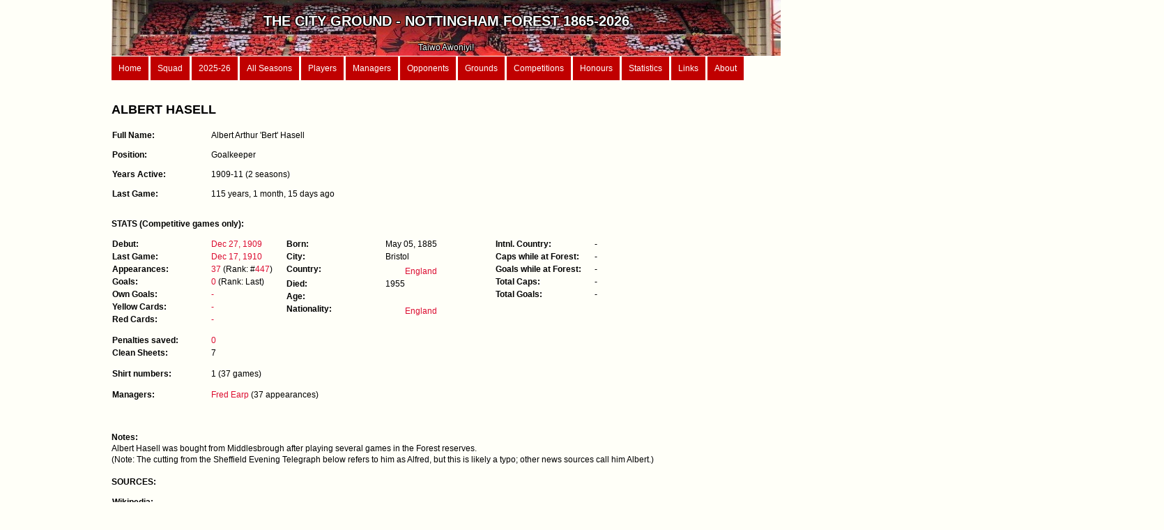

--- FILE ---
content_type: text/html; charset=iso8859-15
request_url: https://www.thecityground.com/player.php?player_name=Albert%20Hasell
body_size: 6504
content:
<!DOCTYPE html PUBLIC "-//W3C//DTD XHTML 1.0 Strict//EN" "http://www.w3.org/TR/xhtml1/DTD/xhtml1-strict.dtd">
<html xmlns="http://www.w3.org/1999/xhtml" xml:lang="en" lang="en">

<head>
<meta http-equiv="content-type" content="text/html; charset=utf-8" />
<meta name="description" content="" />
<meta name="keywords" content="" />
<meta name="author" content="" />
<link rel="stylesheet" type="text/css" href="style.css" media="screen" />
<meta http-equiv="Content-Type" content="text/html; charset=ISO8859-15" />
<title>The City Ground</title>
</head>

<body>
<div id="wrapper">
	


<div id="header">
	<img src="/images/Garibaldi.jpg" ALT="Garibaldi" style="float:right;width:100%; height:100%">

	<div class="header_text"><b><br><span style='font-size:20px'>THE CITY GROUND - NOTTINGHAM FOREST 1865-2026</b><span><br><br><span style='font-size:12px'>Taiwo Awoniyi!</span></div></div>

<div id="menu">
	<a href="home.php">Home</a>
 	<a href="first_team.php">Squad</a>
 	<a href="season_details.php?season_id=2025-26">2025-26</a>
	<a href="seasons_list.php?type=Summary">All Seasons</a>
	<a href="players.php?order_by=player_name">Players</a>
	<a href="managers.php">Managers</a>
	<a href="opponents.php">Opponents</a>
	<a href="grounds.php?order_by=name">Grounds</a>
	<a href="competitions.php">Competitions</a>
	<a href="records.php">Honours</a>
	<a href="stats.php">Statistics</a>
	<a href="links.php">Links</a>
	<a href="about.php">About</a>
</div>









































 
 











































































































































		



















































































































































































































	<div id="content">
		<div id="content"></div><div id="player_top_left"><h2>ALBERT HASELL</h2><dl class='table-display'><dt>Full Name:</dt><dd>Albert Arthur 'Bert' Hasell</dd><br></dl><dl class='table-display'><dt>Position:</dt><dd>Goalkeeper</dd><br></dl><dl class='table-display'><dt>Years Active:</dt><dd>1909-11 (2  seasons)</dd><br></dl><dl class='table-display'><dt>Last Game:</dt><dd>115 years, 1 month, 15 days ago</dd><br></dl></div><div id="player_top_right"></div><div id="content"><br><b>STATS (Competitive games only):</b></div><div id="player_1"><dl class='table-display'><dt>Debut:</dt><dd><a href="game.php?game_id=19091227">Dec 27, 1909</a></dd><dt>Last Game:</dt><dd><a href="game.php?game_id=19101217">Dec 17, 1910</a></dd><dt>Appearances:</dt><dd><a href="appearances.php">37</a> (Rank: #<a href="appearances.php">447</a>)</dd><dt>Goals:</dt><dd><a href="scorers.php">0</a> (Rank: Last)</dd><br><dt>Own Goals:</dt><dd><a href="own_goals.php?type=players">-</a></dd><br><dt>Yellow Cards:</dt><dd><a href="yellow_cards.php?order_by=cards">-</a></dd><dt>Red Cards:</dt><dd><a href="red_cards.php?order_by=date">-</a></dd></dl></div><div id="player_2"><dl class='table-display'><dt>Born:</dt><dd>May 05, 1885</dd><br><dt>City:</dt><dd>Bristol</dd><br><dt>Country:</dt><dd><a href="born_where.php#England"><img src="https://upload.wikimedia.org/wikipedia/en/thumb/b/be/Flag_of_England.svg/1280px-Flag_of_England.svg.png"style="height:15px;width:25px">&nbspEngland</a></dd><br><dt>Died:</dt><dd>1955</dd><br><dt>Age:</dt><dd></dd><br><dt>Nationality:</dt><dd><a href="born_where.php"><img src="https://upload.wikimedia.org/wikipedia/en/thumb/b/be/Flag_of_England.svg/1280px-Flag_of_England.svg.png"style="height:15px;width:25px">&nbspEngland</a></dd><br></dl></div><div id="player_3"><dl class='table-display'><dt>Intnl. Country:</dt><dd>-</dd><br><dt>Caps while at Forest:</dt><dd>-</dd><br><dt>Goals while at Forest:</dt><dd>-</dd><br><dt>Total Caps:</dt><dd>-</dd><br><dt>Total Goals:</dt><dd>-</dd><br></dl></div><div id="content"><dl class='table-display'><dt>Penalties saved:</dt><dd><a href="penalties.php?type=saved">0</a></dd><dt>Clean Sheets:</dt><dd>7</dd><br></dl><dl class='table-display'></dl></div><div id="content"><dl class='table-display'><dt>Shirt numbers:</dt><dd>1 (37 games) </dd></dl></div><div id="content"><dl class='table-display'><dt>Managers:</dt><dd><a href="manager_details.php?manager_name=Fred Earp">Fred Earp</a> (37 appearances) </dd></dl></div><div id="content"><dl class='table-display'></dd></dl><br><br><b>Notes:</b><br>Albert Hasell was bought from Middlesbrough after playing several games in the Forest reserves.<br>(Note: The cutting from the Sheffield Evening Telegraph below refers to him as Alfred, but this is likely a typo; other news sources call him Albert.)<br><br><b>SOURCES:</b><dl class='table-display'><dt>Wikipedia:</dt><dd>-</dd><br><dt>Other source:</dt><dd><a href="https://www.vintagefootballers.com/product/hasell-bert-image-1-notts-forest-1910/" target="_blank">https://www.vintagefootballers.com/product/hasell-bert-image-1-notts-forest-1910/</a></dd><br></dl><br><b>SEASON STATS (Competitive games only)</b><table>
	<tr>
	<th style='width:60px;text-align:left'>Season</th>
	<th style='width:10px;'>Age*</th>
	<th style='width:10px;'>Squad Num</th>
	<th style='width:10px;'>Played</th>
	<th style='width:10px;'>Won</th>
	<th style='width:10px;'>Drawn</th>
	<th style='width:10px;'>Lost</th>
	<th style='width:10px;'>Goals</th>
	<th style='width:10px;'>Yellows</th>
	<th style='width:10px;'>Reds</th>
	<th style='width:10px;'>Own<br>Goals</th>
	<th style='width:10px;'>Went Off</th>
	<th style='width:10px;'>Came On</th>
	<th style='width:10px;'>Unused<br>Sub</th>
	<th style='width:360px;'>Notes</th>
	</tr><tr><td style=text-align:left><a href="season_details.php?season_id=1909-10">1909-10</a></td><td>24</td><td>-</td><td>20</td><td>5</td><td>6</td><td>9</td><td>-</td><td>-</td><td>-</td><td>-</td><td>-</td><td>-</td><td>-</td><td style='text-align:left'></td></tr><tr><td style=text-align:left><a href="season_details.php?season_id=1910-11">1910-11</a></td><td>25</td><td>-</td><td>17</td><td>7</td><td>4</td><td>6</td><td>-</td><td>-</td><td>-</td><td>-</td><td>-</td><td>-</td><td>-</td><td style='text-align:left'></td></tr></table>*Age = player's age on August 1st of the season<br><br><b>TRANSFERS</b><br><table style='border:0px;'>
		 <tr'>
		 <th style='width:20px;'>#</th>
		 <th style='text-align:left; width:90px;'>Season</th>
		 <th style='text-align:left; width:90px;'>Date</th>
		 <th style='text-align:left; width:100px;'>Type</th>
		 <th style='text-align:left; width:220px;'>Club</th>
		 <th style='text-align:left; width:80px;'>Fee</th>
		 <th style='text-align:left; width:90px;'>Loan until</th>
		 <th style='text-align:left; width:150px;'>Manager</th>
		 </tr><td>1</td><td style=text-align:left><a href="season_details.php?season_id=1909-10">1909-10</a></td><td style='text-align:left;'>Dec 22, 1909</td><td style='text-align:left;'>Bought</td><td style=text-align:left><a href="team.php?opponent_parent=Middlesbrough">Middlesbrough</a></td><td style='text-align:left'></td><td style='text-align:left;'></td><td style=text-align:left><a href="manager_details.php?manager_name=Fred Earp">Fred Earp</a></td></tr><td>2</td><td style=text-align:left><a href="season_details.php?season_id=1910-11">1910-11</a></td><td style='text-align:left;'>1911</td><td style='text-align:left;'>Sold</td><td style=text-align:left><a href="team.php?opponent_parent=Plymouth Argyle">Plymouth Argyle</a></td><td style='text-align:left'></td><td style='text-align:left;'></td><td style=text-align:left><a href="manager_details.php?manager_name=Fred Earp">Fred Earp</a></td></tr></table><br><br><b>RECORD FOR ALBERT HASELL</b><br><table>
		 <tr>
		 <th style='text-align:left; width:150px;'>Game</th>
		 <th>First Game</th>
		 <th>Last Game</th>
		 <th style='width:20px'>P</th>
		 <th style='width:20px'>W</th>
		 <th style='width:20px'>D</th>
		 <th style='width:20px'>L</th>
		 <th>Goals</th>
		 <th>Yellows</th>
		 <th>Reds</th>
		 <th>Own Goals</th>
		 <th>Started</th>
		 <th>Came On</th>
		 <th>Went Off</th>
		 <th>Unused Sub</th>
		 </tr><tr>
		<th style='text-align:left; font-weight:bold'>COMPETITIVE</th>
		<th></th>
		<th></th>
		<th></th>
		<th></th>
		<th></th>
		<th></th>
		<th></th>
		<th></th>
		<th></th>
		<th></th>
		<th></th>
		<th></th>
		<th></th>
		<th></th>
		</tr><tr><td style=text-align:left><a href="game_records.php?Game_type=League Tier 1">League Tier 1</a></td><td style=text-align:left><a href="game.php?game_id=19091227">Dec 27, 1909</a></td><td style=text-align:left><a href="game.php?game_id=19101217">Dec 17, 1910</a></td><td>33</td><td>10</td><td>9</td><td>14</td><td></td><td></td><td></td><td></td><td>33</td><td></td><td></td><td></td></tr><tr><td style=text-align:left><a href="game_records.php?Game_type=League Tier 2">League Tier 2</a></td><td style=text-align:left><a href="game.php?game_id="></a></td><td style=text-align:left><a href="game.php?game_id="></a></td><td></td><td></td><td></td><td></td><td></td><td></td><td></td><td></td><td></td><td></td><td></td><td></td></tr><tr><td style=text-align:left><a href="game_records.php?Game_type=League Tier 3">League Tier 3</a></td><td style=text-align:left><a href="game.php?game_id="></a></td><td style=text-align:left><a href="game.php?game_id="></a></td><td></td><td></td><td></td><td></td><td></td><td></td><td></td><td></td><td></td><td></td><td></td><td></td></tr><tr><td style=text-align:left><a href="game_records.php?Game_type=FA Cup">FA Cup</a></td><td style=text-align:left><a href="game.php?game_id=19100115">Jan 15, 1910</a></td><td style=text-align:left><a href="game.php?game_id=19100219">Feb 19, 1910</a></td><td>4</td><td>2</td><td>1</td><td>1</td><td></td><td></td><td></td><td></td><td>4</td><td></td><td></td><td></td></tr><tr><td style=text-align:left><a href="game_records.php?Game_type=League Cup">League Cup</a></td><td style=text-align:left><a href="game.php?game_id="></a></td><td style=text-align:left><a href="game.php?game_id="></a></td><td></td><td></td><td></td><td></td><td></td><td></td><td></td><td></td><td></td><td></td><td></td><td></td></tr><tr><th style='text-align:left;'>TOTAL (Comp)</th><th style=text-align:left><a href="game.php?game_id=19091227" style="color: white">Dec 27, 1909</a></th><th style=text-align:left><a href="game.php?game_id=19101217" style="color: white">Dec 17, 1910</a></th><th>37</th><th>12</th><th>10</th><th>15</th><th></th><th></th><th></th><th></th><th>37</th><th></th><th></th><th></th></tr><tr><td class = 'blank_line'>&nbsp </td></tr><tr>
			<th style='text-align:left; font-weight:bold'>NON-COMPETITIVE</th>
			<th></th>
			<th></th>
			<th></th>
			<th></th>
			<th></th>
			<th></th>
			<th></th>
			<th></th>
			<th></th>
			<th></th>
			<th></th>
			<th></th>
			<th></th>
			<th></th>
			</tr><tr><td style=text-align:left><a href="game_records.php?Game_type=Friendly">Friendly</a></td><td style=text-align:left><a href="game.php?game_id=19100926">Sep 26, 1910</a></td><td style=text-align:left><a href="game.php?game_id=19100926">Sep 26, 1910</a></td><td>1</td><td></td><td></td><td>1</td><td></td><td></td><td></td><td></td><td>1</td><td></td><td></td><td></td></tr><th style='text-align:left;'>TOTAL (Non-Comp)</th><th style=text-align:left><a href="game.php?game_id=19100926" style="color: white">Sep 26, 1910</a></th><th style=text-align:left><a href="game.php?game_id=19100926" style="color: white">Sep 26, 1910</a></th><th>1</th><th></th><th></th><th>1</th><th></th><th></th><th></th><th></th><th>1</th><th></th><th></th><th></th></tr><tr><td class = 'blank_line'></td></tr><tr><th style='text-align:left;'>TOTAL OVERALL</th><th style=text-align:left><a href="game.php?game_id=19091227" style="color: white">Dec 27, 1909</a></th><th style=text-align:left><a href="game.php?game_id=19101217" style="color: white">Dec 17, 1910</a></th><th>38</th><th>12</th><th>10</th><th>16</th><th></th><th></th><th></th><th></th><th>38</th><th></th><th></th><th></th></tr><tr><td class = 'blank_line_bottom'></td></tr><tr><td style='text-align:left'; class='no_row_total'; colspan=15><br>Misc includes games that are also included in the totals above. They're just split into extra categories here for easier statting. (And that's a word. I just made it up.)</td></tr><tr>
			<th style='text-align:left; font-weight:bold'>MISC</th>
			<th></th>
			<th></th>
			<th></th>
			<th></th>
			<th></th>
			<th></th>
			<th></th>
			<th></th>
			<th></th>
			<th></th>
			<th></th>
			<th></th>
			<th></th>
			<th></th>
			</tr><tr><td style=text-align:left><a href="game_records.php?Game_type=League Total">League Total</a></td><td style=text-align:left><a href="game.php?game_id=19091227">Dec 27, 1909</a></td><td style=text-align:left><a href="game.php?game_id=19101217">Dec 17, 1910</a></td><td>33</td><td>10</td><td>9</td><td>14</td><td></td><td></td><td></td><td></td><td>33</td><td></td><td></td><td></td></tr></table><br><b>MOST PLAYED WITH TEAM-MATES</b><br>Albert Hasell played <b>37</b> competitive games for us. Here are the top 10 players he shared a lineup with.<br><table style='border:0px;'>
			 <tr'>
			 <th style='text-align:left; width:120px;'>Player</th>
			 <th style='width:80px;'>Num<br>Games</th>
			 </tr><tr><td style=text-align:left><a href="player.php?player_name=Bill Hooper">Bill Hooper</a></td><td>36</td></tr><tr><td style=text-align:left><a href="player.php?player_name=George Maltby">George Maltby</a></td><td>36</td></tr><tr><td style=text-align:left><a href="player.php?player_name=George Wolfe">George Wolfe</a></td><td>34</td></tr><tr><td style=text-align:left><a href="player.php?player_name=George Needham">George Needham</a></td><td>34</td></tr><tr><td style=text-align:left><a href="player.php?player_name=Thomas Marrison">Thomas Marrison</a></td><td>31</td></tr><tr><td style=text-align:left><a href="player.php?player_name=Jack Armstrong">Jack Armstrong</a></td><td>30</td></tr><tr><td style=text-align:left><a href="player.php?player_name=Grenville Morris">Grenville Morris</a></td><td>26</td></tr><tr><td style=text-align:left><a href="player.php?player_name=Walter Dudley">Walter Dudley</a></td><td>26</td></tr><tr><td style=text-align:left><a href="player.php?player_name=Edwin Hughes">Edwin Hughes</a></td><td>19</td></tr><tr><td style=text-align:left><a href="player.php?player_name=Harold Lockett">Harold Lockett</a></td><td>17</td></tr></table><br><br><b>ALL GAMES FOR ALBERT HASELL (Competitive: 37, Other: 1)</b><table>
	<tr>
	<th style='width:10px;'>#</th>
	<th style='width:120px;'>Date</th>
	<th style='text-align:left; width:160px;'>Game</th>
	<th style='text-align:left; width:180px;'>Opponent</th>	
	<th>H/A</th>
	<th>Score</th>
	<th>Num</th>
	<th>Started</th>
	<th>Came<br>On</th>
	<th>Went<br>Off</th>
	<th>Unused<br>sub</th>
	<th>Goals<br>Scored</th>
	<th>Yellow</th>
	<th>Red</th>
	</tr><br>Manager for all games: <a href="game.php?game_id=Fred Earp">Fred Earp</a></tr><tr><td class="blank_line"; style="font-size:16px; text-align:left"; colspan=14"><a href="season_details.php?season_id=1909-10">1909-10</a></td></tr><tr></tr><tr></tr><tr><tr><td>1</td><td style=text-align:left><a href="game.php?game_id=19091227">Mon Dec 27, 1909</a></td><td style=text-align:left><a href="game_records.php?Game_type=League Tier 1">League Tier 1</a></td><td style=text-align:left><a href="team.php?opponent_parent=Tottenham Hotspur">Tottenham Hotspur</a></td><td>H</td><td class=D>2-2</td><td>1</td><td>Started</td><td></td><td></td><td></td><td></td><td></td><td></td></tr></tr><tr></tr><tr><tr><td>2</td><td style=text-align:left><a href="game.php?game_id=19100101">Sat Jan 01, 1910</a></td><td style=text-align:left><a href="game_records.php?Game_type=League Tier 1">League Tier 1</a></td><td style=text-align:left><a href="team.php?opponent_parent=Aston Villa">Aston Villa</a></td><td>H</td><td class=L>1-4</td><td>1</td><td>Started</td><td></td><td></td><td></td><td></td><td></td><td></td></tr></tr><tr></tr><tr><tr><td>3</td><td style=text-align:left><a href="game.php?game_id=19100103">Mon Jan 03, 1910</a></td><td style=text-align:left><a href="game_records.php?Game_type=League Tier 1">League Tier 1</a></td><td style=text-align:left><a href="team.php?opponent_parent=Bury">Bury</a></td><td>A</td><td class=L>1-4</td><td>1</td><td>Started</td><td></td><td></td><td></td><td></td><td></td><td></td></tr></tr><tr></tr><tr><tr><td>4</td><td style=text-align:left><a href="game.php?game_id=19100108">Sat Jan 08, 1910</a></td><td style=text-align:left><a href="game_records.php?Game_type=League Tier 1">League Tier 1</a></td><td style=text-align:left><a href="team.php?opponent_parent=Notts County">Notts County</a></td><td>A</td><td class=L>1-4</td><td>1</td><td>Started</td><td></td><td></td><td></td><td></td><td></td><td></td></tr></tr><tr></tr><tr><tr><td>5</td><td style=text-align:left><a href="game.php?game_id=19100115">Sat Jan 15, 1910</a></td><td style=text-align:left><a href="game_records.php?Game_type=FA Cup">FA Cup</a></td><td style=text-align:left><a href="team.php?opponent_parent=Sheffield United">Sheffield United</a></td><td>H</td><td class=W>3-2</td><td>1</td><td>Started</td><td></td><td></td><td></td><td></td><td></td><td></td></tr></tr><tr></tr><tr><tr><td>6</td><td style=text-align:left><a href="game.php?game_id=19100122">Sat Jan 22, 1910</a></td><td style=text-align:left><a href="game_records.php?Game_type=League Tier 1">League Tier 1</a></td><td style=text-align:left><a href="team.php?opponent_parent=Newcastle United">Newcastle United</a></td><td>H</td><td class=L>0-1</td><td>1</td><td>Started</td><td></td><td></td><td></td><td></td><td></td><td></td></tr></tr><tr></tr><tr><tr><td>7</td><td style=text-align:left><a href="game.php?game_id=19100205">Sat Feb 05, 1910</a></td><td style=text-align:left><a href="game_records.php?Game_type=FA Cup">FA Cup</a></td><td style=text-align:left><a href="team.php?opponent_parent=Northampton Town">Northampton Town</a></td><td>A</td><td class=D>0-0</td><td>1</td><td>Started</td><td></td><td></td><td></td><td></td><td></td><td></td></tr></tr><tr></tr><tr><tr><td>8</td><td style=text-align:left><a href="game.php?game_id=19100209">Wed Feb 09, 1910</a></td><td style=text-align:left><a href="game_records.php?Game_type=FA Cup">FA Cup</a></td><td style=text-align:left><a href="team.php?opponent_parent=Northampton Town">Northampton Town</a></td><td>H</td><td class=W>1-0</td><td>1</td><td>Started</td><td></td><td></td><td></td><td></td><td></td><td></td></tr></tr><tr></tr><tr><tr><td>9</td><td style=text-align:left><a href="game.php?game_id=19100212">Sat Feb 12, 1910</a></td><td style=text-align:left><a href="game_records.php?Game_type=League Tier 1">League Tier 1</a></td><td style=text-align:left><a href="team.php?opponent_parent=Sheffield United">Sheffield United</a></td><td>A</td><td class=W>4-1</td><td>1</td><td>Started</td><td></td><td></td><td></td><td></td><td></td><td></td></tr></tr><tr></tr><tr><tr><td>10</td><td style=text-align:left><a href="game.php?game_id=19100219">Sat Feb 19, 1910</a></td><td style=text-align:left><a href="game_records.php?Game_type=FA Cup">FA Cup</a></td><td style=text-align:left><a href="team.php?opponent_parent=Coventry City">Coventry City</a></td><td>A</td><td class=L>1-3</td><td>1</td><td>Started</td><td></td><td></td><td></td><td></td><td></td><td></td></tr></tr><tr></tr><tr><tr><td>11</td><td style=text-align:left><a href="game.php?game_id=19100226">Sat Feb 26, 1910</a></td><td style=text-align:left><a href="game_records.php?Game_type=League Tier 1">League Tier 1</a></td><td style=text-align:left><a href="team.php?opponent_parent=Bolton Wanderers">Bolton Wanderers</a></td><td>A</td><td class=L>1-2</td><td>1</td><td>Started</td><td></td><td></td><td></td><td></td><td></td><td></td></tr></tr><tr></tr><tr><tr><td>12</td><td style=text-align:left><a href="game.php?game_id=19100302">Wed Mar 02, 1910</a></td><td style=text-align:left><a href="game_records.php?Game_type=League Tier 1">League Tier 1</a></td><td style=text-align:left><a href="team.php?opponent_parent=Arsenal">Woolwich Arsenal</a></td><td>H</td><td class=D>1-1</td><td>1</td><td>Started</td><td></td><td></td><td></td><td></td><td></td><td></td></tr></tr><tr></tr><tr><tr><td>13</td><td style=text-align:left><a href="game.php?game_id=19100305">Sat Mar 05, 1910</a></td><td style=text-align:left><a href="game_records.php?Game_type=League Tier 1">League Tier 1</a></td><td style=text-align:left><a href="team.php?opponent_parent=Chelsea">Chelsea</a></td><td>H</td><td class=D>0-0</td><td>1</td><td>Started</td><td></td><td></td><td></td><td></td><td></td><td></td></tr></tr><tr></tr><tr><tr><td>14</td><td style=text-align:left><a href="game.php?game_id=19100312">Sat Mar 12, 1910</a></td><td style=text-align:left><a href="game_records.php?Game_type=League Tier 1">League Tier 1</a></td><td style=text-align:left><a href="team.php?opponent_parent=Blackburn Rovers">Blackburn Rovers</a></td><td>A</td><td class=D>2-2</td><td>1</td><td>Started</td><td></td><td></td><td></td><td></td><td></td><td></td></tr></tr><tr></tr><tr><tr><td>15</td><td style=text-align:left><a href="game.php?game_id=19100402">Sat Apr 02, 1910</a></td><td style=text-align:left><a href="game_records.php?Game_type=League Tier 1">League Tier 1</a></td><td style=text-align:left><a href="team.php?opponent_parent=Everton">Everton</a></td><td>A</td><td class=W>4-0</td><td>1</td><td>Started</td><td></td><td></td><td></td><td></td><td></td><td></td></tr></tr><tr></tr><tr><tr><td>16</td><td style=text-align:left><a href="game.php?game_id=19100409">Sat Apr 09, 1910</a></td><td style=text-align:left><a href="game_records.php?Game_type=League Tier 1">League Tier 1</a></td><td style=text-align:left><a href="team.php?opponent_parent=Manchester United">Manchester United</a></td><td>H</td><td class=W>2-0</td><td>1</td><td>Started</td><td></td><td></td><td></td><td></td><td></td><td></td></tr></tr><tr></tr><tr><tr><td>17</td><td style=text-align:left><a href="game.php?game_id=19100416">Sat Apr 16, 1910</a></td><td style=text-align:left><a href="game_records.php?Game_type=League Tier 1">League Tier 1</a></td><td style=text-align:left><a href="team.php?opponent_parent=Bradford City">Bradford City</a></td><td>A</td><td class=D>1-1</td><td>1</td><td>Started</td><td></td><td></td><td></td><td></td><td></td><td></td></tr></tr><tr></tr><tr><tr><td>18</td><td style=text-align:left><a href="game.php?game_id=19100420">Wed Apr 20, 1910</a></td><td style=text-align:left><a href="game_records.php?Game_type=League Tier 1">League Tier 1</a></td><td style=text-align:left><a href="team.php?opponent_parent=Liverpool">Liverpool</a></td><td>A</td><td class=L>3-7</td><td>1</td><td>Started</td><td></td><td></td><td></td><td></td><td></td><td></td></tr></tr><tr></tr><tr><tr><td>19</td><td style=text-align:left><a href="game.php?game_id=19100423">Sat Apr 23, 1910</a></td><td style=text-align:left><a href="game_records.php?Game_type=League Tier 1">League Tier 1</a></td><td style=text-align:left><a href="team.php?opponent_parent=Sheffield Wednesday">The Wednesday</a></td><td>H</td><td class=L>0-6</td><td>1</td><td>Started</td><td></td><td></td><td></td><td></td><td></td><td></td></tr></tr><tr></tr><tr><tr><td>20</td><td style=text-align:left><a href="game.php?game_id=19100430">Sat Apr 30, 1910</a></td><td style=text-align:left><a href="game_records.php?Game_type=League Tier 1">League Tier 1</a></td><td style=text-align:left><a href="team.php?opponent_parent=Bristol City">Bristol City</a></td><td>A</td><td class=L>0-4</td><td>1</td><td>Started</td><td></td><td></td><td></td><td></td><td></td><td></td></tr></tr><tr><td class="blank_line"; style="font-size:16px; text-align:left"; colspan=14"><a href="season_details.php?season_id=1910-11">1910-11</a></td></tr><tr></tr><tr></tr><tr><tr><td>21</td><td style=text-align:left><a href="game.php?game_id=19100901">Thu Sep 01, 1910</a></td><td style=text-align:left><a href="game_records.php?Game_type=League Tier 1">League Tier 1</a></td><td style=text-align:left><a href="team.php?opponent_parent=Preston North End">Preston North End</a></td><td>A</td><td class=W>2-0</td><td>1</td><td>Started</td><td></td><td></td><td></td><td></td><td></td><td></td></tr></tr><tr></tr><tr><tr><td>22</td><td style=text-align:left><a href="game.php?game_id=19100903">Sat Sep 03, 1910</a></td><td style=text-align:left><a href="game_records.php?Game_type=League Tier 1">League Tier 1</a></td><td style=text-align:left><a href="team.php?opponent_parent=Notts County">Notts County</a></td><td>A</td><td class=D>1-1</td><td>1</td><td>Started</td><td></td><td></td><td></td><td></td><td></td><td></td></tr></tr><tr></tr><tr><tr><td>23</td><td style=text-align:left><a href="game.php?game_id=19100910">Sat Sep 10, 1910</a></td><td style=text-align:left><a href="game_records.php?Game_type=League Tier 1">League Tier 1</a></td><td style=text-align:left><a href="team.php?opponent_parent=Manchester United">Manchester United</a></td><td>H</td><td class=W>2-1</td><td>1</td><td>Started</td><td></td><td></td><td></td><td></td><td></td><td></td></tr></tr><tr></tr><tr><tr><td>24</td><td style=text-align:left><a href="game.php?game_id=19100917">Sat Sep 17, 1910</a></td><td style=text-align:left><a href="game_records.php?Game_type=League Tier 1">League Tier 1</a></td><td style=text-align:left><a href="team.php?opponent_parent=Liverpool">Liverpool</a></td><td>A</td><td class=W>3-2</td><td>1</td><td>Started</td><td></td><td></td><td></td><td></td><td></td><td></td></tr></tr><tr></tr><tr><tr><td>25</td><td style=text-align:left><a href="game.php?game_id=19100924">Sat Sep 24, 1910</a></td><td style=text-align:left><a href="game_records.php?Game_type=League Tier 1">League Tier 1</a></td><td style=text-align:left><a href="team.php?opponent_parent=Bury">Bury</a></td><td>H</td><td class=L>1-2</td><td>1</td><td>Started</td><td></td><td></td><td></td><td></td><td></td><td></td></tr></tr><tr></tr><tr><tr><td></td><td style=text-align:left><a href="game.php?game_id=19100926">Mon Sep 26, 1910</a></td><td style=text-align:left><a href="game_records.php?Game_type=Friendly">Friendly</a></td><td style=text-align:left><a href="team.php?opponent_parent=Northampton Town">Northampton Town</a></td><td>A</td><td class=L>0-1</td><td>1</td><td>Started</td><td></td><td></td><td></td><td></td><td></td><td></td></tr></tr><tr></tr><tr><tr><td>26</td><td style=text-align:left><a href="game.php?game_id=19101001">Sat Oct 01, 1910</a></td><td style=text-align:left><a href="game_records.php?Game_type=League Tier 1">League Tier 1</a></td><td style=text-align:left><a href="team.php?opponent_parent=Sheffield United">Sheffield United</a></td><td>A</td><td class=W>1-0</td><td>1</td><td>Started</td><td></td><td></td><td></td><td></td><td></td><td></td></tr></tr><tr></tr><tr><tr><td>27</td><td style=text-align:left><a href="game.php?game_id=19101006">Thu Oct 06, 1910</a></td><td style=text-align:left><a href="game_records.php?Game_type=League Tier 1">League Tier 1</a></td><td style=text-align:left><a href="team.php?opponent_parent=Preston North End">Preston North End</a></td><td>H</td><td class=L>1-3</td><td>1</td><td>Started</td><td></td><td></td><td></td><td></td><td></td><td></td></tr></tr><tr></tr><tr><tr><td>28</td><td style=text-align:left><a href="game.php?game_id=19101008">Sat Oct 08, 1910</a></td><td style=text-align:left><a href="game_records.php?Game_type=League Tier 1">League Tier 1</a></td><td style=text-align:left><a href="team.php?opponent_parent=Aston Villa">Aston Villa</a></td><td>H</td><td class=W>3-1</td><td>1</td><td>Started</td><td></td><td></td><td></td><td></td><td></td><td></td></tr></tr><tr></tr><tr><tr><td>29</td><td style=text-align:left><a href="game.php?game_id=19101015">Sat Oct 15, 1910</a></td><td style=text-align:left><a href="game_records.php?Game_type=League Tier 1">League Tier 1</a></td><td style=text-align:left><a href="team.php?opponent_parent=Sunderland">Sunderland</a></td><td>A</td><td class=D>2-2</td><td>1</td><td>Started</td><td></td><td></td><td></td><td></td><td></td><td></td></tr></tr><tr></tr><tr><tr><td>30</td><td style=text-align:left><a href="game.php?game_id=19101022">Sat Oct 22, 1910</a></td><td style=text-align:left><a href="game_records.php?Game_type=League Tier 1">League Tier 1</a></td><td style=text-align:left><a href="team.php?opponent_parent=Arsenal">Woolwich Arsenal</a></td><td>H</td><td class=L>2-3</td><td>1</td><td>Started</td><td></td><td></td><td></td><td></td><td></td><td></td></tr></tr><tr></tr><tr><tr><td>31</td><td style=text-align:left><a href="game.php?game_id=19101029">Sat Oct 29, 1910</a></td><td style=text-align:left><a href="game_records.php?Game_type=League Tier 1">League Tier 1</a></td><td style=text-align:left><a href="team.php?opponent_parent=Bradford City">Bradford City</a></td><td>A</td><td class=L>1-2</td><td>1</td><td>Started</td><td></td><td></td><td></td><td></td><td></td><td></td></tr></tr><tr></tr><tr><tr><td>32</td><td style=text-align:left><a href="game.php?game_id=19101105">Sat Nov 05, 1910</a></td><td style=text-align:left><a href="game_records.php?Game_type=League Tier 1">League Tier 1</a></td><td style=text-align:left><a href="team.php?opponent_parent=Blackburn Rovers">Blackburn Rovers</a></td><td>H</td><td class=W>5-2</td><td>1</td><td>Started</td><td></td><td></td><td></td><td></td><td></td><td></td></tr></tr><tr></tr><tr><tr><td>33</td><td style=text-align:left><a href="game.php?game_id=19101112">Sat Nov 12, 1910</a></td><td style=text-align:left><a href="game_records.php?Game_type=League Tier 1">League Tier 1</a></td><td style=text-align:left><a href="team.php?opponent_parent=Oldham Athletic">Oldham Athletic</a></td><td>H</td><td class=W>4-1</td><td>1</td><td>Started</td><td></td><td></td><td></td><td></td><td></td><td></td></tr></tr><tr></tr><tr><tr><td>34</td><td style=text-align:left><a href="game.php?game_id=19101119">Sat Nov 19, 1910</a></td><td style=text-align:left><a href="game_records.php?Game_type=League Tier 1">League Tier 1</a></td><td style=text-align:left><a href="team.php?opponent_parent=Manchester City">Manchester City</a></td><td>A</td><td class=L>0-1</td><td>1</td><td>Started</td><td></td><td></td><td></td><td></td><td></td><td></td></tr></tr><tr></tr><tr><tr><td>35</td><td style=text-align:left><a href="game.php?game_id=19101126">Sat Nov 26, 1910</a></td><td style=text-align:left><a href="game_records.php?Game_type=League Tier 1">League Tier 1</a></td><td style=text-align:left><a href="team.php?opponent_parent=Everton">Everton</a></td><td>H</td><td class=D>1-1</td><td>1</td><td>Started</td><td></td><td></td><td></td><td></td><td></td><td></td></tr></tr><tr></tr><tr><tr><td>36</td><td style=text-align:left><a href="game.php?game_id=19101210">Sat Dec 10, 1910</a></td><td style=text-align:left><a href="game_records.php?Game_type=League Tier 1">League Tier 1</a></td><td style=text-align:left><a href="team.php?opponent_parent=Bristol City">Bristol City</a></td><td>H</td><td class=D>3-3</td><td>1</td><td>Started</td><td></td><td></td><td></td><td></td><td></td><td></td></tr></tr><tr></tr><tr><tr><td>37</td><td style=text-align:left><a href="game.php?game_id=19101217">Sat Dec 17, 1910</a></td><td style=text-align:left><a href="game_records.php?Game_type=League Tier 1">League Tier 1</a></td><td style=text-align:left><a href="team.php?opponent_parent=Newcastle United">Newcastle United</a></td><td>A</td><td class=L>1-4</td><td>1</td><td>Started</td><td></td><td></td><td></td><td></td><td></td><td></td></tr></table><br><br><b>CUTTINGS</b><br><img src="/images_players_notes/AlbertHasell_1.png"><br>	</div>
	<div id="footer">
	<b>The City Ground.com </b> &nbsp&nbsp Seasons: <a href="seasons_list.php?type=Summary">161</a> | Games: <a href="all_games.php">7,613</a> | Goals: <a href="all_goals.php">12,345</a>  | Players: <a href="players.php?order_by=player_name">2,031</a> |Opponents: <a href="opponents.php">580</a> |
	Opponent lineups: 7,585 | Sources: 21,922 | Players pictures: 999 | Game cuttings: 1,041 | Half-time scores: 92%<br></div></body>
</html>

--- FILE ---
content_type: text/css
request_url: https://www.thecityground.com/style.css
body_size: 6766
content:
/* VARIABLES (old at bottom) */
:root {
  --bg-color: #fffff8;
  --font-color: #000000;
  --menu-font-color: #FFFFFF;
  --menu-background-color: #C00000;
  --menu-hover-font-color: #C00000;
  --menu-hover-background-color: #fffff8;
  --link-color: #dc0c30;
  --hover-color: #C00000;
  --active-color: #000000;
  --table-header-font-color: #FFFFFF;
  --table-header-background-color: #C00000;
  --table-border: #000000;
}


html, body {
	text-size-adjust: none;
	-webkit-text-size-adjust: none;
	-moz-text-size-adjust: none;
	-ms-text-size-adjust: none;
	background-color: var(--bg-color);
	font-family: georgia,sans-serif;
	font-size: 12px;
	/* font-size: 100%; */
	color:var(--font-color);
	margin:0;
	padding:0px;
	line-height:1.4;
}

.Form_W {
	color: green;
}
.Form_D {
	color: blue;
}
.Form_L{
	color: red;
}	

.line_below {
	border-bottom:1px solid black;
}
.line_above {
	border-top:1px solid black;
}
.NottinghamForest {
    font-weight: bold;
}
.format_forest {
    font-weight: bold;
    text-align:left;
	color:var(--link-color);
}
.select_button {
    font-weight: bold;
    border-radius:5px; 
	border: 0;
 	background-color:#C00000; 
	color:#FFFFFF;
}
  
#wrapper {
	width:960px;
	margin:0 auto; 
	border-left:0px;
	border-right:0px;
    line-height:1.4;
}

#header {
	width:100%;
	height:80px;
	float:left;
	/* font-size:16px; */
	margin:0 auto;
	margin-bottom:0px;
	padding-top:0px;
	position: relative;
	text-align: center;
	color: white;
/* 	border-left:1px;
	border-right:1px;
	border-bottom:1px;
	border-top:1px;
	border-style: solid; border-color: blue;
 */}

.header_text {
 	width:100%;
	height:80px;
	position: absolute;
	top: 50%;
	left: 50%;
	transform: translate(-50%, -50%);
    color: white;
    text-shadow: -1px -1px 0 #000, 1px -1px 0 #000, -1px 1px 0 #000, 1px 1px 0 #000; 
}

#logo_left {
	width:90px;
	height:80px;
	float:left;
	font-size:16px;
	margin:0 auto;
	border-top:0px;
	border-left:0px;
}

#logo_right {
	width:100px;
	height:80px;
	float:left;
	font-size:16px;
	margin:0 auto;
	border-top:0px;
	border-left:0px solid blue;
}

#stats {
	padding-left: 1.5em;
    text-indent:-1.5em;
}

/* MENU */
#menu {
	color:var(--font-color);
	clear:both;
	padding-top:10px;
	width:960px;
	height:40px;
	/* text-align: center */
/* 	border-left:1px;
	border-right:1px;
	border-bottom:1px;
	border-top:1px;
	border-style: solid; border-color: green; */
}

#menu a {
	display:inline;
	padding:10px;
	text-decoration:none;
	background-color:var(--menu-background-color);
	color:var(--menu-font-color);
}

#menu a:hover {
	background-color:var(--menu-hover-background-color);
	color:var(--menu-hover-font-color);
	/* height:80px; */
}

/* MENU LEFT */
#menu_left{
	color:var(--font-color);
	float:left;
	padding-top:10px;
	width:510px;
	height:40px;
/* 	text-align: left;
	border-left:1px;
	border-right:1px;
	border-bottom:1px;
	border-top:1px;
	border-style: solid; border-color: green; */
}

#menu_left a {
	display:inline;
	padding:10px;
	text-decoration:none;
	background-color:var(--menu-background-color);
	color:var(--menu-font-color);
}

#menu_left a:hover {
	background-color:var(--menu-hover-background-color);
	color:var(--menu-hover-font-color);
	/* height:80px; */
}

/* MENU RIGHT */
#menu_right{
	color:var(--font-color);
	float:right;
	padding-top:10px;
	width:370px;
	height:40px;
	text-align: right;
/* 	border-left:1px;
	border-right:1px;
	border-bottom:1px;
	border-top:1px;
	border-style: solid; border-color: green; */
}

#menu_right a {
	display:inline;
	padding:10px;
	text-decoration:none;
	background-color:var(--menu-background-color);
	color:var(--menu-font-color);
}

#menu_right a:hover {
	background-color:var(--menu-hover-background-color);
	color:var(--menu-hover-font-color);
	/* height:80px; */
}
#game_1 {
	width:350px;
	float:left;
	padding:0px;
	min-height:50px;
/* 	
	background-color:#FFB6C1;
	border-style: solid;
	border-color: blue; 
*/
}
#game_2 {
	width:300px;
	float:left;
	padding:0px;
	min-height:50px;
	  word-wrap: break-word;
}
#game_3 {
	width:250px;
	float:left;
	padding:0px;
	min-height:50px;
}
#text_left {
	clear:none;
	width:800px;
	float:left;
	text-align:left;
	padding:0px;
	min-height:50px;
	 /* border-style: solid; border-color: red;  */
}
#trophy_right {
	clear:left;
	width:130px;
	float:right;
	text-align:right;
	padding:0px;
	min-height:50px;
	 /* border-style: solid; border-color: blue;  */
}

#clough_trophy_left {
	clear:both;
	width:750px;
	float:left;
	padding:0px;
	min-height:50px;
	/* border-style: solid; border-color: blue; */

}
#clough_trophy_right {
	width:150px;
	float:left;
	padding:0px;
	min-height:50px;
	/* border-style: solid; border-color: red; */
}

#player_top_left {
	clear:both;
	width:600px;
	float:left;
	padding:0px;
	min-height:50px;
	/* border-style: solid; border-color: blue; */

}
#player_top_right {
	width:350px;
	float:left;
	padding:0px;
	min-height:50px;
	/* border-style: solid; border-color: red; */
}

#ground_top_left {
	clear:both;
	width:550px;
	float:left;
	padding:0px;
	min-height:50px;
	/* border-style: solid; border-color: blue; */

}
#ground_top_right {
	width:350px;
	float:right;
	padding:0px;
	min-height:50px;
	/* border-style: solid; border-color: red; */
}

#about_left {
	clear:both;
	width:700px;
	float:left;
	padding:0px;
	min-height:50px;
	/* border-style: solid; border-color: blue; */

}
#about_right {
	width:200px;
	float:right;
	padding:0px;
	min-height:50px;
	/* border-style: solid; border-color: red; */
}
#manager_top_left {
	clear:both;
	width:500px;
	float:left;
	padding:0px;
	min-height:50px;
}
#manager_top_right {
	width:300px;
	float:left;
	padding:0px;
	min-height:50px;
}

#season_title {
	width:450px;
	float:left;
	padding:0px;
	min-height:50px;
	/* border-style: solid; border-color: yellow; */
}
#season_prev_next {
	width:300px;
	float:right;
	padding:0px;
	min-height:50px;
	/* border-style: solid; border-color: green; */
}	
#season_squad_pic {
	clear:right;
	width:350px;
	float:right;
	text-align:right;
	padding:0px;
	min-height:50px;
	 /* border-style: solid; border-color: red;  */
}
#season_honours {
	clear:right;
	width:300px;
	float:right;
	text-align:left;
	padding:0px;
	min-height:50px;
	 /* border-style: solid; border-color: red;  */
}
#season_left {
	width:450px;
	float:left;
	padding:0px;
	min-height:50px;
	/* border-style: solid; border-color: blue; */
}


#player_1 {
	clear: both;
	width:250px;
	float:left;
	padding:0px;
	min-height:50px;
		/* border-style: solid; border-color: blue; */

}
#player_2 {
	width:300px;
	float:left;
	padding:0px;
	min-height:50px;
		/* border-style: solid; border-color: red; */
}
#player_3 {
	width:200px;
	float:left;
	padding:0px;
	min-height:50px;
		/* border-style: solid; border-color: green; */
}

#since_1 {
	width:250px;
	float:left;
	padding:0px;
	min-height:50px;
/* 	background-color:#FFB6C1; border-style: solid; border-color: blue; */
}
#since_2 {
	width:300px;
	float:left;
	padding:0px;
	min-height:50px;
}
#since_3 {
	width:300px;
	float:left;
	padding:0px;
	min-height:50px;
}

#goals_1 {
	clear:both;
	width:650px;
	float:left;
	padding:0px;
/* 	background-color:#FFFFFF; border-style: solid; border-color: blue; */ 
}
#goals_2 {
	width:240px;
	float:left;
	padding:0px;
/* 	background-color:#FFFFFF; border-style: solid; border-color: yellow; */
}
#pens_missed {
	clear:both;
	width:650px;
	float:left;
	padding:0px;
	min-height:1px;
	/* background-color:#FFFFFF; border-style: solid; border-color: blue;  */
}
#pens_missed_opp {
	width:240px;
	float:left;
	padding:0px;
	min-height:1px;
	/* background-color:#FFFFFF; border-style: solid; border-color: yellow; */
}
 #on_this_day_1 {
	clear:both;
	width:550px;
	float:left;
	padding:0px;
	min-height:50px;
}
#on_this_day_2 {
	width:250px;
	float:left;
	padding:10px;
	min-height:50px;
}

#pso_1 {
	clear:both;
	width:650px;
	float:left;
	padding:0px;
	min-height:50px;
}
#pso_2 {
	width:250px;
	float:left;
	padding:0px;
	min-height:50px;
 	/* background-color:#FFB6C1; border-style: solid; border-color: white; */ 	
}
#lineups_1 {
	clear:both;
	width:650px;
	float:left;
	padding:0px;
	min-height:50px;
}
#lineups_2 {
	width:250px;
	float:left;
	padding:0px;
	min-height:50px;
}
#goalscorers_1 {
	clear: both;
	width:450px;
	float:left;
	padding:0px;
	min-height:50px;
/* 	border-style: solid; border-color: blue; */

}
#goalscorers_2 {
	width:450px;
	float:left;
	padding:0px;
	min-height:50px;
/* 	border-style: solid; border-color: green; */
}

/* TWO COLUMNS OF TEXT WITH GAP BETWEEN*/
#col_1_of_2_gap {
	clear: both;
	width:600px;
	float:left;
	padding:0px;
	/* border-style: solid; border-color: blue; */

}
#col_2_of_2_gap {
	width:300px;
	float:left;
	padding:0px;
	/* border-style: solid; border-color: green; */
}


/* TWO COLUMNS */
#col_1_of_2 {
	clear: both;
	width:450px;
	float:left;
	padding:0px;
	/* border-style: solid; border-color: blue; */

}
#col_2_of_2 {
	width:450px;
	float:left;
	padding:0px;
	/* border-style: solid; border-color: green; */
}

/* THREE COLUMNS */
#col_1_of_3 {
	clear: both;
	width:280px;
	float:left;
	padding:0px;
	/* border-style: solid; border-color: blue; */

}
#col_2_of_3 {
	width:280px;
	float:left;
	padding:0px;
	/* border-style: solid; border-color: green; */
}
#col_3_of_3 {
	width:280px;
	float:left;
	padding:0px;
	/* border-style: solid; border-color: red; */
}

/* FOUR COLUMNS */
#col_1_of_4 {
	clear: both;
	width:280px;
	float:left;
	padding:0px;
	/* border-style: solid; border-color: blue; */

}
#col_2_of_4 {
	width:280px;
	float:left;
	padding:0px;
	/* border-style: solid; border-color: green; */
}
#col_3_of_4 {
	width:280px;
	float:left;
	padding:0px;
	/* border-style: solid; border-color: red; */
}


/* FIVE COLUMNS */
#col_1_of_5 {
	clear: both;
	width:180px;
	float:left;
	padding:0px;
	/* border-style: solid; border-color: blue; */

}
#col_2_of_5 {
	width:180px;
	float:left;
	padding:0px;
	/* border-style: solid; border-color: green; */
}
#col_3_of_5 {
	width:180px;
	float:left;
	padding:0px;
	/* border-style: solid; border-color: red; */
}
#col_4_of_5 {
	width:180px;
	float:left;
	padding:0px;
	/* border-style: solid; border-color: red; */
}
#col_5_of_5 {
	width:180px;
	float:left;
	padding:0px;
	/* border-style: solid; border-color: red; */
}

/* SIX COLUMNS */
#col_1_of_6 {
	clear: both;
	width:150px;
	float:left;
	padding:0px;
	/* border-style: solid; border-color: blue; */

}
#col_2_of_6 {
	width:150px;
	float:left;
	padding:0px;
	/* border-style: solid; border-color: blue; */
}
#col_3_of_6 {
	width:150px;
	float:left;
	padding:0px;
	/* border-style: solid; border-color: blue; */
}
#col_4_of_6{
	width:150px;
	float:left;
	padding:0px;
	/* border-style: solid; border-color: blue; */
}
#col_5_of_6 {
	width:150px;
	float:left;
	padding:0px;
	/* border-style: solid; border-color: blue; */
}
#col_6_of_6 {
	width:150px;
	float:left;
	padding:0px;
	/* border-style: solid; border-color: blue; */
}

/* 1/3 and 2/3 COLUMNS */
#two_thirds {
	clear: both;
	width:500px;
	float:left;
	padding:0px;
	/* border-style: solid; border-color: blue; */

}
#one_third {
	width:300px;
	float:left;
	padding:0px;
	/* border-style: solid; border-color: green; */
}

#content {
	clear:both;
	width:960px;
	float:left;
	padding:0px;
	/* border-style: solid; border-color: yellow; */
}
#red_border {
	clear:both;
	width:960px;
	float:left;
	padding:0px;
	/* border-style: solid; border-color: #dc0c30; */
}

#page_section_header {
	clear:both;
	width:940px;
	float:left;
	padding:10px;
	border: 1px; 
	border-style: solid; 
	border-color: #C00000;
	color: #FFFFFF;
	font-size: 16px;
	font-weight:bold;
	background-color: #C00000;
}

#page_section {
	clear:both;
	width:940px;
	float:left;
	padding:10px;
	border: 1px;
	border-style: solid; border-color: #C00000;
}


/* ONE HEADER */
#top_1_of_1 {
	text-align:center;
	clear:both;
	width:960px;
	float:left;
	padding:0px;
    /* line-height:1.4; */
}

/* TWO HEADERS */
#top_1_of_2 {
	text-align:center;
	clear:right;
	width:600px;
	float:left;
	padding:0px;
    /* line-height:1.4; */
}
#top_2_of_2 {
	text-align:center;
	clear:right;
	width:200px;
	float:left;
	padding:0px;
    /* line-height:1.4; */
}

/* THREE HEADERS */
#top_1_of_3 {
	text-align:center;
	clear:both;
	width:500px;
	float:left;
	padding:0px;
	/* border-style: solid; border-color: blue; */
}
#top_2_of_3 {
	text-align:center;
	clear:right;
	width:250px;
	float:left;
	padding:0px;
	/* border-style: solid; border-color: red; */
}
#top_3_of_3 {
	text-align:center;
	clear:right;
	width:200px;
	float:left;
	padding:0px;
	/* border-style: solid; border-color: yellow; */
}


/* 1/3 and 2/3 COLUMNS */
#test_matches_1 {
	clear: both;
	width:580px;
	float:left;
	padding:0px;
	/* border-style: solid; border-color: blue; */

}
#test_matches_2 {
	width:330px;
	float:left;
	padding:0px;
	/* border-style: solid; border-color: green; */
}


#content_misc {
	clear:both;
	width:960px;
	float:left;
	padding:0px;
	min-height:720px;
    line-height:1.9;
}
#footer {
	clear:both;
	width:960px;
	height:20px;
	border-top:1px solid #ccc;
	border-left:0px;
	border-right:0px;
	border-bottom:0px;
}
#footer p {
	padding:0px;
}
#standings_show {
	clear:both;
	width:960px;
	float:left;
	padding:0px;
	min-height:720px;
}

#yellow_card {
	background-color:#FFD801;
	border-radius:20%;
	display: inline-block;
	text-align: center;
}
#red_card {
	background-color:#FA8072;
	border-radius:20%;
	display: inline-block;
	text-align: center;
}

/* Badges and Logos */
#badge_left_1 {
	clear: both;
	width:200px;
	float:left;
	padding:0px;
	/* border-style: solid; border-color: red; */
}
#badge_left_2 {
	clear: right;
	width:600px;
	float:left;
	padding:0px;
	/* border-style: solid; border-color: blue; */
}

#badge_right_1 {
	clear: both;
	width:700px;
	float:left;
	padding:0px;
	/* border-style: solid; border-color: red; */
}
#badge_right_2 {
	clear: right;
	width:200px;
	float:left;
	padding:0px;
	/* border-style: solid; border-color: blue; */
}

/* FFC330 - Gold
   E91A2B - Old Red
   dc0c30 - New Red
   FAEF3B - Yellow
   8a0808 - Purple
   FFFFFF - White
*/

h2{
	color:var(--font-color);
}

h2.no_color{
	color:var(--font-color);
}

h2.with_color{
	color:var(--font-color);
}

h3{
	color:var(--font-color);
	display: inline;
    font-size: 1em;
    margin-top: 0;
    margin-bottom: 0;
    margin-left: 0;
    margin-right: 0;
    font-weight: bold;
}

a:link
{
	color:var(--link-color);
    text-decoration: none;
}
a:visited
{
	color:var(--link-color);
    text-decoration: none;
}
a:hover
{
	text-decoration: underline red;
}
a:active
{
	color:var(--active-color);
    text-decoration: none;
}

table{
	border-collapse: collapse;
}

table,td,th {
    border: 1px solid #cccccc;
}

td, th {
    padding: 2px;
	text-align:center;
	vertical-align: top;
	/* border-radius: 2px; */
	/* font-size: 1.25em */
}
th {
     background-color: var(--table-header-background-color);
     color: var(--table-header-font-color);
}
th.missing:link
{
	color:var(--table-header-font-color);
}



/* tr:hover{background-color:#f5f5f5} */

td {border: 1px solid #cccccc;}
/* .win  {background-color:#248f24;}
.draw {background-color:#b3d9ff;}
.loss {background-color:#cc3300;} */

/* TH Spaces */
th.no_head_total {
    background:var(--bg-color);
	border-top:1px solid var(--bg-color);  
	border-left:1px solid var(--bg-color);  
	border-right:1px solid var(--bg-color); 
	border-bottom:1px solid var(--bg-color); 
	color:#000000;
}	
th.no_head {
    color: var(--table-header-background-color);
	background:var(--bg-color);
	border-top:1px solid var(--bg-color);  
	border-left:1px solid var(--bg-color);  
	border-right:1px solid var(--bg-color); 
	color:#000000;
}	
th.no_head_left_border {
    background:var(--bg-color); 
	border-top:1px solid var(--bg-color); 
	border-right:1px solid var(--bg-color); 
	color:#000000;
	/*border-bottom:1px solid var(--bg-color)*/
}	
th.no_head_right_border {
    background:var(--bg-color); 
	border-top:1px solid var(--bg-color); 
	border-left:1px solid var(--bg-color); 
	color:#000000;
	/*border-bottom:1px solid var(--bg-color);*/
}	
th.no_head_no_bottom_border {
    background:var(--bg-color); 
	border-top:1px solid var(--bg-color); 
	border-left:1px solid var(--bg-color); 
	border-bottom:1px solid var(--bg-color);
	color:#000000;
}	
th.head_space {
    background:var(--bg-color);
	border-top:1px solid var(--bg-color);
	border-bottom:1px solid var(--bg-color);
	color:#000000;
}


/* TD spaces */
td.no_row_total {
    background:var(--bg-color);
	border-top:1px solid var(--bg-color);  
	border-left:1px solid var(--bg-color);  
	border-right:1px solid var(--bg-color); 
	border-bottom:1px solid var(--bg-color); 
}	

td.no_row_partial {
    background:var(--bg-color);
	border-bottom:0px;
	border-top:0px;
	border-left:0px;
	border-right:1px solid var(--bg-color); 
}	

td.blank_line_top {
    background-color:var(--bg-color);
	border-top:1px solid var(--bg-color); 
	border-left:1px solid var(--bg-color); 
	border-right:1px solid var(--bg-color); 
}	

td.blank_line_bottom {
    background-color:var(--bg-color);
	border-bottom:1px solid var(--bg-color); 
	border-left:1px solid var(--bg-color); 
	border-right:1px solid var(--bg-color); 
}	

td.blank_line {
    background-color:var(--bg-color);
	border-left:1px solid var(--bg-color); 
	border-right:1px solid var(--bg-color); 
}	
td.row_space {
    background:var(--bg-color);
	border-top:1px solid var(--bg-color); 
	border-bottom:1px solid var(--bg-color); 
}	
td.no_right_border {
	border-right:0px; 
}	
td.no_left_border {
	border-left:0px; 
}	
td.just_right {
    background:var(--bg-color);
	border-left:1px solid var(--bg-color); 
	border-top:1px solid var(--bg-color); 
	border-bottom:1px solid var(--bg-color); 
}	
td.just_top_border {
    background:var(--bg-color);
	border-left:1px solid var(--bg-color);  
	border-right:1px solid var(--bg-color); 
	border-bottom:1px solid var(--bg-color); 
}	
td.just_bottom_border {
    background:var(--bg-color);
	border-left:1px solid var(--bg-color);  
	border-right:1px solid var(--bg-color); 
	border-top:1px solid var(--bg-color); 
}	
td.top_bottom_borders {
    background:var(--bg-color);
	border-left:1px solid var(--bg-color); 
	border-right:1px solid var(--bg-color); 
}	
td.top_bottom_border_heavy_line {
	border-top:2px solid black; 
	border-bottom:2px solid black; 
}	

td.scoreline {
    background:var(--bg-color);
	border-right:1px solid var(--bg-color); 
	border-left:1px solid var(--bg-color); 
	border-top:1px solid var(--bg-color); 
	border-bottom:1px solid var(--bg-color); 
}	
td.stats_menu {
    background:var(--bg-color);
	border-top:1px solid var(--menu-hover-font-color);  
	border-left:1px solid var(--menu-hover-font-color);  
	border-right:1px solid var(--menu-hover-font-color); 
	border-bottom:1px solid var(--menu-hover-font-color); 
	border-radius: 10px;
}	
td.stats_menu_space {
    background:var(--bg-color);
	border-top:0px solid;
	border-bottom:0px solid;  
	border-left:1px solid var(--menu-hover-font-color);  
	border-right:1px solid var(--menu-hover-font-color); 
}	

/* Set table background */
/*Green*/
td.win, td.W, td.Win, td.green, td.Champions, td.Promoted, td.youngest, td.Scored, td.Clean, td.Loan, td.missing0
{ 
    background:#86FC73;  
}
/*Blue*/
td.draw, td.D, td.Draw,
td.checked1, td.checked2, td.checked3, td.checked3, td.checked4, td.checked5, td.checked6, td.checked7, td.checked8, td.checked9, 
td.checked10, td.checked11, td.checked12, td.checked13, td.checked14, td.checked15, td.checked16, td.checked17, td.checked18, td.checked19, 
td.checked20, td.checked21, td.checked22, td.checked23, td.checked24, td.checked25, td.checked26, td.checked27, td.checked28, td.checked29,
td.checked30, td.checked31, td.checked32, td.checked33, td.checked34, td.checked35, td.checked36, td.checked37, td.checked38, td.checked39,
td.checked40, td.checked41, td.checked42, td.checked43, td.checked44, td.checked45, td.checked46, td.checked47, td.checked48, td.checked49,
td.checked50, td.checked51, td.checked52, td.checked53, td.checked54, td.checked55, td.checked56, td.checked57, td.checked58, td.checked59
{
    background:#A2FDF6;  
}
/* Red*/
td.loss, td.L, td.Loss, td.red, td.Relegated, td.oldest, td.NoClean, td.Missed, td.Saved,
td.missing1, td.missing2, td.missing3, td.missing3, td.missing4, td.missing5, td.missing6, td.missing7, td.missing8, td.missing9, 
td.missing10, td.missing11, td.missing12, td.missing13, td.missing14, td.missing15, td.missing16, td.missing17, td.missing18, td.missing19, 
td.missing20, td.missing21, td.missing22, td.missing23, td.missing24, td.missing25, td.missing26, td.missing27, td.missing28, td.missing29,
td.missing30, td.missing31, td.missing32, td.missing33, td.missing34, td.missing35, td.missing36, td.missing37, td.missing38, td.missing39,
td.missing40, td.missing41, td.missing42, td.missing43, td.missing44, td.missing45, td.missing46, td.missing47, td.missing48, td.missing49,
td.missing50, td.missing51, td.missing52, td.missing53, td.missing54, td.missing55, td.missing56, td.missing57, td.missing58, td.missing59
{
    background:#FC7373; 
}	
/* Grey*/
td.missingBA, td.missingba, td.missingba
{
    background:#DCDCDC; 
}	


td.One
{
    background:#43F700; 
}	
td.Two
{
    background:#A2FDF6; 
}	
td.Three
{
    background:#F71600; 
}	
td.bold
{
    font-weight: bold; 
}	

/* Set font color */
td.Green, td.Pass, td.Promoted /*Green*/
{ 
    color:#008000; 
}
td.Missed
{ 
    color:#FFFFFF; 
}
td.Red, td.Fail, td.Relegated /*Red */
{ 
    color:#dc0c30; 
}

td.H
{
    font-weight: bold;  
}

table tr:nth-child(even) {
     background-color: #F5F5F5;
}
table tr:nth-child(odd) {
     background-color: #FFFAFA;
}


dl.table-display {
	float: none;
	width: 960px;
	margin: 1em 0;
	padding: 0;
}

.table-display dt {
	clear: left;
	float: left;
	width: 140px;
	margin: 0;
	padding: 1px;
	font-weight: bold;
}
.table-display dd {
	float: left;
	width: 800px;
	margin: 0px;
	padding: 1px;
}

dl.game_notes {
	float: none;
	width: 960px;
	margin: 1em 0;
	padding: 0;
}

.game_notes dt {
	clear: left;
	float: left;
	width: 110px;
	margin: 0;
	padding: 1px;
	font-weight: bold;
}
.game_notes dd {
	float: left;
	width: 800px;
	margin: 0px;
	padding: 1px;
}

dl.game_col_1 {
	float: none;
	width: 960px;
	margin: 1em 0;
	padding: 0;
}

.game_col_1 dt {
	clear: left;
	float: left;
	width: 110px;
	margin: 0;
	padding: 1px;
	font-weight: bold;
}
.game_col_1 dd {
	float: left;
	width: 800px;
	margin: 0px;
	padding: 1px;
}

dl.next_game {
	float: left;
	width: 370px;
	margin: 1em 0;
	padding: 0;
}

.next_game dt {
	float: left;
	width: 65px;
	margin: 0;
	padding: 1px;
	font-weight: bold;
}
.next_game dd {
	float: left;
	width: 300px;
	margin: 0px;
	padding: 1px;
}


dl.club-logo {
	float: none;
	width: 960px;
	margin: 1em 0;
	padding: 0;
}

.club-logo dt {
	clear: left;
	float: left;
	width: 200px;
	margin: 0;
	padding: 1px;
	/* font-weight: bold; */
}
.club-logo dd {
	float: left;
	width: 600px;
	margin: 0px;
	padding: 1px;
}



dl.since {
	float: none;
	width: 960px;
	margin: 1em 0;
	padding: 0;
}
.since dt {
	clear: left;
	float: left;
	width: 120px;
	margin: 0;
	padding: 1px;
	font-weight: bold;
}
.since dd {
	float: left;
	width: 200px;
	margin: 0;
	padding: 1px;
}

dl.honors {
	float: none;
	width: 960px;
	margin: 1em 0;
	padding: 0;
}
.honors dt {
	clear: left;
	float: left;
	width: 200px;
	margin: 0;
	padding: 1px;
	font-weight: bold;
}
.honors dd {
	float: left;
	width: 500px;
	margin: 0;
	padding: 1px;
}

dl.atts {
	float: none;
	width: 750px;
	margin: 1em 0;
	padding: 0;
}
.atts dt {
	clear: left;
	float: left;
	width: 200px;
	margin: 0;
	padding: 0px;
	font-weight: bold;
}
.atts dd {
	width: 540px;
	margin: 0;
	padding: 0px;
}

dl.atts_wide {
	float: none;
	width: 800px;
	margin: 1em 0;
	padding: 0;
}
.atts_wide dt {
	clear: left;
	float: left;
	width: 400px;
	margin: 0;
	padding: 0px;
	font-weight: bold;
}
.atts_wide dd {
	width: 390px;
	margin: 0;
	padding: 0px;
}
dl.seasons {
	float: none;
	width: 960px;
	margin: 0;
	padding: 0;
}
.seasons dt {
	clear: left;
	float: left;
	width: 200px;
	margin: 0;
	padding: 0px;
	font-weight: bold;
}
.seasons dd {
	width: 800px;
	margin: 0;
	padding: 0px;
}

dl.stats {
	float: none;
	width: 960px;
	margin: 1em 0;
	padding: 0;
}
.stats dt {
	clear: left;
	float: left;
	width: 130px;
	margin: 0;
	padding: 0px;
	font-weight: bold;
}
.stats dd {
	width: 500px;
	margin: 0;
	padding: 0px;
}

dl.missingtts {
	float: none;
	width: 960px;
	margin: 1em 0;
	padding: 0;
}
.missingtts dt {
	clear: left;
	float: left;
	width: 190px;
	margin: 0;
	padding: 0px;
	font-weight: bold;
}
.missingtts dd {
	width: 400px;
	margin: 0;
	padding: 0px;
}

dl.validation {
	float: none;
	width: 960px;
	margin: 1em 0;
	padding: 0;
}
.validation dt {
	clear: left;
	float: left;
	width: 400px;
	margin: 0;
	padding: 0px;
}
.validation dd {
	float: left;
	width: 50px;
	margin: 0;
	padding: 0px;
}

dl.summary {
	float: none;
	width: 960px;
	margin: 1em 0;
	padding: 0;
}
.summary dt {
	float: left;
	width: 70px;
	margin: 0;
	padding: 0px;
	font-weight: bold;
}
.summary dd {
	float: left;
	width: 50px;
	margin: 0;
	padding: 0px;
}

dl.news {
	float: none;
	width: 960px;
	margin: 1em 0;
	padding: 0px;
	/* border: 1px solid blue */
}
.news dt {
	float: left;
	width: 70px;
	margin: 0;
	padding: 0px;
	/* border: 1px solid green */
}
.news dd {
	float: left;
	width: 850px;
	margin: 0;
	padding: 0px;
	/* border: 1px solid Yellow */
}

dl.ht_summary {
	float: none;
	width: 960px;
	margin: 1em 0;
	padding: 0;
}
.ht_summary dt {
	float: left;
	width: 70px;
	margin: 0;
	padding: 0px;
	font-weight: bold;
}
.ht_summary dd {
	float: left;
	width: 250px;
	margin: 0;
	padding: 0px;
}


dl.brian_clough_summary {
	float: none;
	width: 960px;
	margin: 1em 0;
	padding: 0;
}
.brian_clough_summary dt {
	float: left;
	width: 150px;
	margin: 0;
	padding: 0px;
	font-weight: bold;
}
.brian_clough_summary dd {
	float: left;
	width: 300px;
	margin: 0;
	padding: 0px;
}

dl.first_team_1 {
	float: left;
	width: 131px;
	margin: 0;
	padding: 0;
}
.first_team_1 dt {
	float: left;
	width: 100px;
	margin: 0;
}
.first_team_1 dd {
	float: left;
	width: 30px;
	margin: 0;
}

dl.first_team_2 {
	float: left;
	width: 131px;
	margin: 0;
	padding: 0;
}
.first_team_2 dt {
	float: left;
	width: 100px;
	margin: 0;
}
.first_team_2 dd {
	float: left;
	width: 30px;
	margin: 0;
}

dl.missingtts_2 {
	float: left;
	width: 800px;
	margin: 0;
	padding: 0;
}
.missingtts_2 dt {
	float: left;
	width: 200px;
	margin: 0;
	font-weight: bold;
}
.missingtts_2 dd {
	float: left;
	width: 300px;
	margin: 0;
}

dl.hattricks {
	float: left;
	width: 360px;
	margin: 0;
	padding: 0;
}
.hattricks dt {
	float: left;
	width: 120px;
	margin: 0;
}
.hattricks dd {
	float: left;
	width: 200px;
	margin: 0;
}

dl.competitions {
	float: none;
	width: 960px;
	margin: 1em 0;
	padding: 0;
}
.competitions dt {
	float: left;
	width: 100px;
	margin: 0;
	padding: 0px;
	font-weight: bold;
}
.competitions dd {
	float: left;
	width: 200px;
	margin: 0;
	padding: 0px;
}

dl.goals_scored {
	float: none;
	width: 960px;
	margin: 1em 0;
	padding: 0;
}
.goals_scored dt {
	clear: left;
	float: left;
	width: 70px;
	margin: 0;
	padding: 0px;
	font-weight: bold;
}
.goals_scored dd {
	width: 500px;
	margin: 0;
	padding: 0px;
}

dl.news {
	float: none;
	width: 960px;
	margin: 1em 0;
	padding: 0;
}
.news dt {
	clear: left;
	float: left;
	width: 80px;
	margin: 0;
	padding: 1px;
}
.news dd {
	float: left;
	width: 600px;
	margin: 0;
	padding: 1px;
}

span.header { 
     color: var(--font-color);
}

span.result { 
     color: var(--font-color);
}

img {
  border-radius: 0%;
}

img.round_border {
  border-radius: 5%;
}

.book_image {
	height:150px;
	border: 1px solid black;
}



.button_on {
	font-family: georgia,sans-serif;
	font-size: 12px;
	background-color: var(--bg-color);
	border: none;
	color: var(--link-color);
	cursor:pointer;
	/* text-decoration: underline; */
	text-decoration: none;
	font-weight:bold
}


.button_off {
	font-family: georgia,sans-serif;
	font-size: 12px;
	background-color: var(--bg-color);
	border: none;
	color: var(--link-color);
	cursor:pointer;
	text-decoration: none;
	font-weight:none
}


/* Tooltip container */
.tooltip {
  position: relative;
  display: inline-block;
  border-bottom: 1px dotted black; /* If you want dots under the hoverable text */
}

/* Tooltip text */
.tooltip .tooltiptext {
  visibility: hidden;
  width: 120px;
  background-color: black;
  color: #fff;
  text-align: center;
  padding: 5px 0;
  border-radius: 6px;
 
  /* Position the tooltip text - see examples below! */
  position: absolute;
  z-index: 1;
}

/* Show the tooltip text when you mouse over the tooltip container */
.tooltip:hover .tooltiptext 
{
  visibility: visible;
}

/* Collapsible sections */
.collapsible 
{
/*   background-color: #777;
  color: white; */
  cursor: pointer;
/*   padding: 18px;
  width: 100%;
  border: none;
  text-align: left;
  outline: none;
 */  font-size: 15px;
}

.active, .collapsible:hover 
{
  /* background-color: #555; */
}

.collapsible:after 
{
  content: '\002B';
  /* color: white; */
  /* font-weight: bold; */
  float: right;
  margin-left: 5px;
}

.active:after 
{
  content: "\2212";
}

.collapsible_content {
  padding: 0 18px;
  max-height: 0;
  overflow: hidden;
  transition: max-height 0.2s ease-out;
  /* background-color: #f1f1f1; */
}


/*.sort-icon::after { 
	content: "\25B3 \25BD"; -- Up/down arrow
}
th[data-sort="asc"].sort-icon::after {
	content: "\25B3"; Up arrow 
}
th[data-sort="desc"].sort-icon::after {
	content: "\25BD"; Down arrow 
}*/

/* FFC330 - Gold
   E91A2B - Old Red
   dc0c30 - New Red
   FAEF3B - Yellow
   8a0808 - Purple
   FFFFFF - White
*/

/* OLD VARIABLES */
/* :root {
  --bg-color: #dc0c30;
  --table-header-font-color: #8a0808;
  --font-color: #FFFFFF;
  --menu-font-color: #dc0c30;
  --menu-background-color: #FFFFFF;
  --menu-hover-font-color: #FFFFFF;
  --menu-hover-background-color: #dc0c30;
  --link-color: #FFC330;
  --hover-color: #8a0808;
  --active-color: #FFFFFF;
  --table-header-background-color: #8a0808;
  --table-header-font-color: #ffffff;
  --table-border: #8a0808; */
}

/* NEW */
/* :root {
  --bg-color: #fffff8;
  --font-color: #000000;
  --menu-font-color: #FFFFFF;
  --menu-background-color: #62120A;
  --menu-hover-font-color: #62120A;
  --menu-hover-background-color: #ffffff;
  --link-color: #dc0c30;
  --hover-color: #62120A;
  --active-color: #000000;
  --table-header-font-color: #fffff8;
  --table-header-background-color: #62120A;
  --table-border: #000000;
} */


